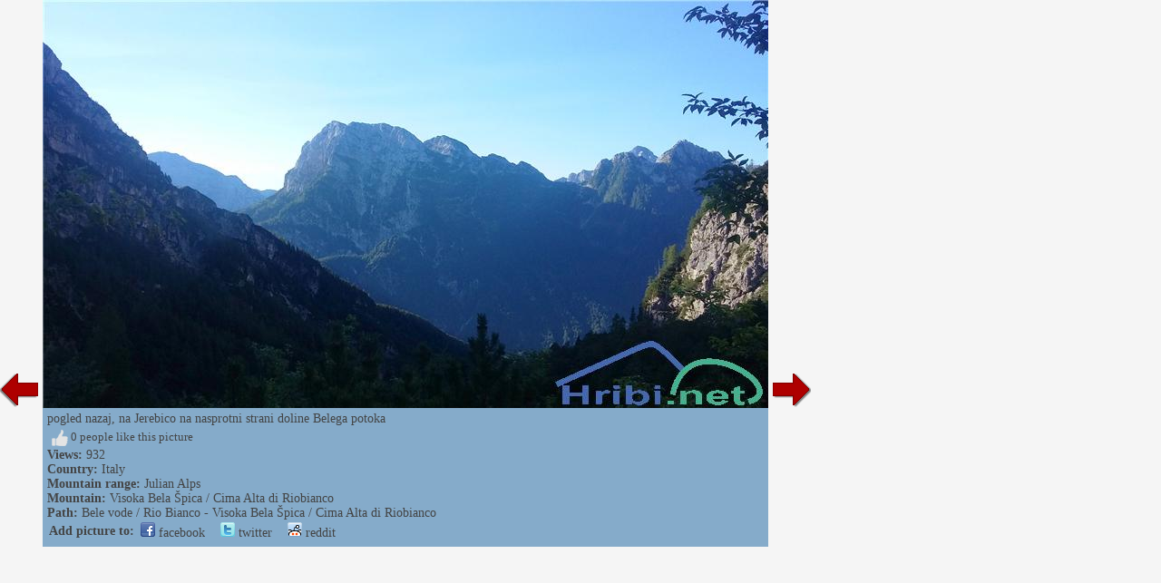

--- FILE ---
content_type: text/html; charset=utf-8
request_url: https://www.hiking-trail.net/slika_route/bele_vode___rio_bianco_visoka_bela_spica___cima_alta_di_riobianco/389421
body_size: 8844
content:


<!DOCTYPE html>


<html xmlns="http://www.w3.org/1999/xhtml">
<head><title>
	Bele vode / Rio Bianco - Visoka Bela Špica / Cima Alta di Riobianco - Picture - 389421
</title>
    <meta name="description" content="Picture from the path Bele vode / Rio Bianco - Visoka Bela Špica / Cima Alta di Riobianco. Picture 389421." />
    <link rel="stylesheet" type="text/css" href="/StyleSheet.css" /><meta name="viewport" content="width=device-width, initial-scale=1.0" /><meta http-equiv="content-type" content="text/html; charset=UTF-8" />
 
    <script>
        var s = 0;
        function abc() {
            sirina = document.getElementById('slikaslika').clientWidth;
            if (s != sirina) {
                document.getElementById("slikaspodaj").style.width = sirina + "px";
                document.getElementById("slika123").style.width = sirina + "px";
                
                s = sirina;
            }
            

        }

        function abce() {
            
            let vw1 = Math.max(document.documentElement.clientWidth || 0, window.innerWidth || 0)-94;
            document.getElementById("slikaslika").style.width = vw1 + "px";
            document.getElementById("slikaslika").style.height = "82px";
        }
    </script>



<script type="text/javascript">
    _iprom_consent=true;
</script>

<script>
    (function(i,s,o,g,r,a,m){i['GoogleAnalyticsObject']=r;i[r]=i[r]||function(){
        (i[r].q=i[r].q||[]).push(arguments)},i[r].l=1*new Date();a=s.createElement(o),
        m=s.getElementsByTagName(o)[0];a.async=1;a.src=g;m.parentNode.insertBefore(a,m)
    })(window,document,'script','//www.google-analytics.com/analytics.js','ga');

    ga('create', 'UA-427512-40', {'storage': 'none', 'clientId': '[base64]'});
    ga('send', 'pageview', {'anonymizeIp': true});
</script>

</head>
<body>
    <form method="post" action="./389421?pot=389421" id="form1">
<div class="aspNetHidden">
<input type="hidden" name="__VIEWSTATE" id="__VIEWSTATE" value="/wEPDwULLTExNDM3MjcwNTdkZLUtRiFwST0eA3W1JtpUoc0QHnuo3fxM5jUdG4T1aSa3" />
</div>

<div class="aspNetHidden">

	<input type="hidden" name="__VIEWSTATEGENERATOR" id="__VIEWSTATEGENERATOR" value="B20FD2A7" />
</div>
    <div>
<div>


<script type="text/javascript">
    function ajaxc() {
        var xmlHttpcl;
        try {
            xmlHttpcl = new XMLHttpRequest();
        }
        catch (e) {
            try {
                xmlHttpcl = new ActiveXObject("Msxml2.XMLHTTP");
            }
            catch (e) {
                try {
                    xmlHttpcl = new ActiveXObject("Microsoft.XMLHTTP");
                }
                catch (e) {
                    return false;
                }
            }
        }
        xmlHttpcl.onreadystatechange = function () {
        }
        xmlHttpcl.open("GET", "/ajaxc.asp", true);
        xmlHttpcl.send(null);
    }
    ajaxc();
</script>



<script type="text/javascript">
    var oct1="<u>&nbsp;I&nbsp;like&nbsp;it</u>";
    var oct2="";
    function oceniMOn(element1)
    {
        if(oct2=='')
        {
            oct2=document.getElementById("oct").innerHTML;
        }
        document.getElementById("oct").innerHTML=oct1;
        element1.className='oc2';
    }
    function oceniMOut(element1)
    {
        element1.className='oc1';
        document.getElementById("oct").innerHTML=oct2;
    }

    function oceniSliko(ocena, zbrisi)
    {

        var xmlHttp;
        var slikaid=389421;
  var vrsta=2;
    try
    {
        xmlHttp=new XMLHttpRequest();
    }
    catch (e)
    {
        try
        {
            xmlHttp=new ActiveXObject("Msxml2.XMLHTTP");
        }
        catch (e)
        {
            try
            {
                xmlHttp=new ActiveXObject("Microsoft.XMLHTTP");
            }
            catch (e)
            {
                return false;
            }
        }
    }
    xmlHttp.onreadystatechange=function()
    {
        if(xmlHttp.readyState==4)
        {
            var d = document.getElementById('ocenjevanje');
            d.parentNode.removeChild(d);
            if(zbrisi==0)
            {
                oct1="<u>&nbsp;otkazati</u>";
            }
            else
            {
                oct1="<u>&nbsp;I&nbsp;like&nbsp;it</u>";
            }
            document.getElementById("ocenjevanje2").innerHTML=xmlHttp.responseText;
            oct2=document.getElementById("oct").innerHTML;
        }

    }
      
    xmlHttp.open("GET", "/oceniSliko.asp?ocena=" + ocena + "&slikaid=" + slikaid + "&vrsta=" + vrsta + "&zbrisi=" + zbrisi, true);
    xmlHttp.send(null);
}
</script>

<table><tr><td><table><tr>
<td class="slikanazaj"><a href="/slika_route/bele_vode___rio_bianco_visoka_bela_spica___cima_alta_di_riobianco/389420"><img src="/slike/nazaj.png" /></a></td>
<td id="slika123" style="background-color:#85abca; width:200px;">
<div style="cursor:pointer;" onclick="javascript:window.close();">
<picture>

<img onload="abc();" onerror="abce();" id="slikaslika" class="slikaslika" src="//slike.hribi.net/slike8/937265810_pogled_nazaj___na_Jerebico_na_nasprotni_strani.jpg" />
</picture>
</div>
<div id="slikaspodaj" class="slikaspodaj" onclick="abc();">
    <div><div style="float:left;">pogled nazaj, na Jerebico na nasprotni strani doline Belega potoka</div><div style="float:right;"></div></div>
    <div style="clear:both;"></div>


<div>
<div onclick="oceniSliko(10,0);" class="oc1" onmouseover="oceniMOn(this);" onmouseout="oceniMOut(this);" title="like" id="ocenjevanje">
<span id="ocs"><img src="/slike/vsec.png"></span><span id="oct">&nbsp;0&nbsp;people&nbsp;like&nbsp;this&nbsp;picture</span>
</div>
<div id="ocenjevanje2"></div>

</div>
<div><b>Views:</b> 932</div>
<div><b>Country:</b> <a href="/mountains/italy/2">Italy</a></div><div><b>Mountain range:</b> <a href="/mountain_range/julian_alps/1">Julian Alps</a></div><div><b>Mountain:</b> <a href="/mountain/visoka_bela_spica___cima_alta_di_riobianco/1/2820">Visoka Bela Špica / Cima Alta di Riobianco</a></div><div><b>Path:</b> <a href="/hiking_trip/bele_vode___rio_bianco_visoka_bela_spica___cima_alta_di_riobianco/1/2820/6539">Bele vode / Rio Bianco - Visoka Bela Špica / Cima Alta di Riobianco</a></div>
    <div><table><tr><td class="td1"><b>Add picture to:</b> </td><td class="td1"><span class="share1"><a title="Add to Facebook" target="_blank" href="https://www.facebook.com/sharer/sharer.php?u=https%3a%2f%2fwww.hiking-trail.net%2fslika_route%2fbele_vode___rio_bianco_visoka_bela_spica___cima_alta_di_riobianco%2f389421"><img src="/slike/facebook_16.png" /> facebook</a></span></td><td class="td1"><span class="share1"><a title="Add to Twitter" target="_blank" href="http://www.twitter.com/share?url=https%3a%2f%2fwww.hiking-trail.net%2fslika_route%2fbele_vode___rio_bianco_visoka_bela_spica___cima_alta_di_riobianco%2f389421"><img src="/slike/twitter_16.png" /> twitter</a></span></td><td class="td1"><span class="share1"><a title="Add to Reddit" target="_blank" href="http://reddit.com/submit?url=https%3a%2f%2fwww.hiking-trail.net%2fslika_route%2fbele_vode___rio_bianco_visoka_bela_spica___cima_alta_di_riobianco%2f389421"><img src="/slike/reddit_16.png" /> reddit</a></span></td></tr></table></div>

</div>
</td>
<td class="slikanaprej"><div class="slikanazaj2"><a href="/slika_route/bele_vode___rio_bianco_visoka_bela_spica___cima_alta_di_riobianco/389420"><img src="/slike/nazaj.png" /></a></div><div><a href="/slika_route/bele_vode___rio_bianco_visoka_bela_spica___cima_alta_di_riobianco/389422"><img src="/slike/naprej.png" /></a></div></td>


</tr></table></td>

<td class="slikaoglas"><div class="slikaoglas2" style="position:relative;">
<script src="//cdn.ipromcloud.com/ipromNS.js" async defer></script><img src="data:image/png,iprom" style="display: none" onerror="
	(function(img) {
		window.ipromNS = window.ipromNS || {adTags: []};
		var adTagId = 'iprom_adtag_' + Math.round(Math.random() * (new Date()).getTime());
		var adHolder = document.createElement('div'); adHolder.id = adTagId;
		img.parentNode.insertBefore(adHolder, img);
		ipromNS.adTags.push({
			 sitePath: ['programmatic','obds453j'], 
			 dimension: '160x600',
			 containerId : adTagId,
			 callback : function(err, ad){} 
		});
	})(this);
"/>

</div></td>

</tr></table> 
</div>
        

    </div>
</form>
<script>
    window.addEventListener('resize', function (event) {
        abc();
    });
</script>
</body>
</html>


--- FILE ---
content_type: application/javascript
request_url: https://cdn.iprom.net/site/programmatic.js?cb=20251202
body_size: 5091
content:
var $jscomp=$jscomp||{};$jscomp.scope={};$jscomp.createTemplateTagFirstArg=function(g){return g.raw=g};$jscomp.createTemplateTagFirstArgWithRaw=function(g,d){g.raw=d;return g};
(function(){window.ipromNS.version.site.programmatic=1.035;var g=window.ipromNS.getConfig(),d=window.ipromNS.Utils,m=window.location,b=m.host,w=!1;try{m=top.location,b=m.host}catch(a){}var c=null,n=null;n=!0;var q={cookieSync:!0},r=!1,t=!0,p=!1,u=[];if("function"==typeof window.ipromNS.getConfig){var e,h,v;u=null==(e=window)?void 0:null==(h=e.ipromNS)?void 0:null==(v=h.getConfig())?void 0:v.sitePath}if(/profesorji\.net/.test(b)||"wxxqgebojsojggub"===u[1])n=!1,q.cookieSync=!1,r=!0,t=!1,p=!0;if(/nespreglej\.com/.test(b)||
g.sitePath&&"986d8bec534754d7"===g.sitePath[1])window.ipromNS.formatSettings={39:{width:960}};if(/spletnicasopis\.eu/.test(b)||g.sitePath&&"51910489e08d9fc7"===g.sitePath[1])if(e=document.querySelector("head"))h=document.createElement("script"),h.type="text/javascript",h.textContent='\n                (function(a,g,b,c){\n                    a[c]=a[c]||function(){\n                        if(typeof a.ipromNS !== "undefined" && a.ipromNS.execute){\n                            a.ipromNS.execute(arguments);\n                        } else {\n                            (a[c].q=a[c].q||[]).push(arguments);\n                        }\n                    };\n                    var k=function(){\n                        var b=g.getElementsByTagName("script")[0];\n                        return function h(f){\n                            var e=f.shift();\n                            a[c]("setConfig",{server:e});\n                            var d=document.createElement("script");\n                            if(f.length){\n                                d.onerror=function(){\n                                    a[c]("setConfig",{blocked:true});\n                                    h(f);\n                                };\n                            }\n                            d.src="https://cdn."+e+"/ipromNS.js";\n                            d.async=true;\n                            d.defer=true;\n                            b.parentNode.insertBefore(d,b);\n                        }\n                    }(), e=b;\n                    if(typeof b === "string") e=[b];\n                    k(e);\n                })(window, document, [ "iprom.net" ], "_ipromNS");\n\n                try {\n                    cookieConsent = false; // connect with your cookie consent framework\n                } catch(e) {\n                    console.log(\'CC not found\');\n                }\n\n                _ipromNS(\'init\', {\n                    sitePath      : [\'spletnicasopiseu\',\'index\'],\n                    cookieConsent : cookieConsent\n                });\n\n                _ipromNS(\'zones\', [33, 464]);\n                _ipromNS(\'load\');\n            ',
e.appendChild(h),e=document.createElement("div"),e.className="iAdserver",e.setAttribute("data-iadserver-zone","33"),e.setAttribute("data-iadserver-dimensions","1x1"),document.body.appendChild(e),e=document.createElement("div"),e.className="iAdserver",e.setAttribute("data-iadserver-zone","464"),e.setAttribute("data-iadserver-dimensions","1x1"),document.body.appendChild(e);window.ipromNS.siteSettings={iabVendorFilterEnabled:r,programmatic:!0,central:t,core_prebid:n,pubmatic:q,tcf2:p,nativeRendererCallback:function(a){if(32===
a.zone_id||1541===a.zone_id)a.zoneHolder.style.background="#ffffff";/sanjamdom/.test(b)&&(a.window.frameElement.parentNode.parentNode.parentNode.style.zIndex=9)}};p={position:2,nodeSelector:"div.w2.h2.block",creative:{selector:".fbt-resize",mode:"contain",container:".node__top"},title:{selector:"h3",height:Infinity},text:"h3",render:function(){var a=this.refs.holder.querySelector(".hot-category");a.style.setProperty("background-color","gray","important");a.style.color="white";a.textContent="oglas"}};
q={position:3,nodeSelector:"article.node.node--type-novica.node--view-mode-card",creative:{selector:"img",mode:"contain",container:".node__top"},title:{selector:".node__title > a",height:Infinity},text:null,render:function(){var a=this.refs.holder.querySelector(".field.field--name-field-oznacka"),f=this.refs.holder.querySelector(".block.block--app-comments-count-block.block--app"),k=this.refs.holder.querySelector(".field.field--name-field-kategorija"),l=this.refs.holder.querySelector("source");d.removeElement(f);
d.removeElement(k);d.removeElement(l);a.style.backgroundColor="gray";a.style.color="white";a.firstElementChild.textContent="oglas"}};r={position:0,nodeSelector:"#izbor-vsebine .article, .priporocamo .article",creative:{selector:"img",mode:"contain"},title:{selector:"h3",height:Infinity},text:null,render:function(){this.refs.holder.querySelector(".category").textContent="oglasno sporo\u010dilo"}};t={position:2,nodeSelector:"article",creative:{selector:"img",mode:"contain"},title:{selector:"h3.jeg_post_title a",
height:Infinity},text:null,render:function(){this.refs.creative.style.opacity=1}};e={position:4,nodeSelector:"#content .article-micro",creative:{selector:"img",mode:"contain"},title:{selector:".row > div + div h1",height:Infinity},text:null,render:function(){this.refs.title.parentNode.title="";this.refs.holder.querySelector(".category a").textContent="OGLAS"}};h={position:1,nodeSelector:".row.margin-top.visible-xs",creative:{selector:"img",mode:"contain"},title:{selector:"h1",height:Infinity},text:{selector:null},
render:function(){this.refs.holder.querySelector('img[src^="https://fo-static.omnitagjs.com"]')&&d.removeElement(this.refs.holder.querySelector('img[src^="https://fo-static.omnitagjs.com"]'));this.addDefaultSponsoredText(0,15);this.refs.image.style.maxHeight="200px"}};v={position:2,nodeSelector:".similar-article",creative:{selector:"img",mode:"contain"},title:{selector:"h1",height:Infinity},text:{selector:null},render:function(){this.addDefaultSponsoredText(0,15)}};u={position:1,nodeSelector:".small-articles > .row.margin-top, .similar-article",
creative:{selector:"img",mode:"contain"},title:{selector:"h1",height:Infinity},text:{selector:null},render:function(){this.addDefaultSponsoredText(0,15)}};var x={position:0,nodeSelector:"article",creative:{selector:"img",mode:"contain",forcePriority:["square","landscape","portrait"]},title:{selector:"h2 > a",height:Infinity},text:{selector:"p"},render:function(){var a=this.refs.holder.querySelector(".tag"),f=this.refs.holder.querySelector("time");a.textContent="oglas";a.style.background="gray";f&&
d.removeElement(f)}},y={position:0,nodeSelector:".infinite-post",creative:{refSelector:".archive-list-img.left.relative",selector:"img",mode:"contain"},title:{selector:"h2",height:Infinity},text:{selector:"p"},render:function(){var a=this.refs.holder.querySelector(".side-list-cat");this.refs.holder.style.height="initial";this.refs.creative.parentElement.style.maxHeight="initial";a.textContent="oglas";this.refs.creative.removeAttribute("sizes");this.refs.creative.className="";this.refs.creative.style.opacity=
1;d.removeElement(this.refs.creative.nextElementSibling)}},z={position:0,nodeSelector:".mvp-related-posts li",creative:{refSelector:".mvp-related-img",selector:"img",mode:"contain"},title:{selector:".mvp-related-text > a",height:Infinity},text:null,render:function(){this.addDefaultSponsoredText(0,0);this.refs.sponsored.style.fontSize="12px";this.refs.creative.removeAttribute("sizes");this.refs.creative.className="";this.refs.creative.style.opacity=1;d.removeElement(this.refs.creative.nextElementSibling)}},
A={position:6,nodeSelector:".main_line",creative:{selector:"img",mode:"stretch"},title:{selector:".main_line_title",height:Infinity},text:null,render:function(){var a=this.refs.holder.querySelector(".main_line_content"),f=this.refs.holder.querySelector(".komentarji");f&&d.removeElement(f);a&&d.removeElement(a);this.addDefaultSponsoredText(2,10)}},B={position:0,nodeSelector:".mutual-posts-holder .item-inner:last-child",creative:{selector:"image-cover-top",mode:"contain"},title:{selector:".item-title",
height:Infinity},text:null,render:function(){this.addDefaultSponsoredText(2,10)}},C={position:3,nodeSelector:".latest-articles .article.col-xs-12, .similar-article.col-xs-12",creative:{selector:"img",mode:"contain"},title:{selector:"h1",height:Infinity},text:null,render:function(){this.addDefaultSponsoredText(12,10,{color:"#D23765",fontSize:"1.2em"},"Oglasno sporo\u010dilo")},afterRender:function(){var a=document.querySelector(".article.col-xs-12.iprom-native-ad");a.parentNode.insertBefore(a.nextElementSibling.cloneNode(!0),
a)}},D={position:0,nodeSelector:"#home_naslovnica_posts .col-md-4, .image_carousel_post",creative:{selector:".featuredImg.bigImg, .sidebarImg",mode:"holderWidth"},title:{selector:".naslovnicaText, .car_image_caption p",height:Infinity},text:{selector:".naslovnicaVsebina",height:Infinity},render:function(){this.refs.creative.style.position="relative";this.refs.creative.style.overflow="hidden";this.refs.creative.style.backgroundImage="none";this.addDefaultSponsoredText(2,10)},afterRender:function(){setTimeout(function(){document.querySelector(".iprom-native-ad .featuredImg.bigImg img").offsetHeight&&
(document.querySelector(".iprom-native-ad .featuredImg.bigImg").style.height=document.querySelector(".iprom-native-ad .featuredImg.bigImg img").offsetHeight+"px")},200)}},E={position:1,nodeSelector:".w-review-articles .item",creative:{selector:"img",mode:"contain"},title:{selector:"h4",height:Infinity},render:function(){this.refs.holder.querySelector(".item-meta-inner").innerHTML="oglasno sporo\u010dilo"}},F={position:1,nodeSelector:"#footer-widgets > div > div > div:nth-child(2) > div > div .item",
creative:{selector:"img",mode:"contain"},title:{selector:"h4",height:Infinity},render:function(){this.refs.holder.querySelector(".item-meta").innerHTML="oglasno sporo\u010dilo"}},G={position:2,nodeSelector:".td-block-span6",creative:{selector:"img",mode:"contain"},title:{selector:".entry-title a",height:Infinity},text:null,render:function(){d.removeElement(this.refs.holder.querySelector(".meta-info"));this.refs.holder.querySelector(".td-post-category").textContent="oglasno sporo\u010dilo"}},H={position:2,
nodeSelector:".td-block-span12",creative:{selector:"img",mode:"contain"},title:{selector:".entry-title a",height:60},text:null,render:function(){this.addDefaultSponsoredText(2,10)}},I={position:1,nodeSelector:"article",creative:{selector:"img",mode:"contain"},title:{selector:".post-title a",height:Infinity},text:null,render:function(){d.removeElement(this.refs.holder.querySelector(".post-date"));d.removeElement(this.refs.holder.querySelector(".entry-summary"));this.refs.holder.querySelector(".post-category a")&&
(this.refs.holder.querySelector(".post-category a").textContent="oglasno sporo\u010dilo")}},J={position:0,nodeSelector:".related_article, .card.position--B6, .container--feed .card, .fold_home--additional_four .card, .fold_article__latest_articles .card",creative:{selector:".related_article__photo_wrap, .card__figure, .card__photo, .card__photo_wrap img",mode:"contain"},title:{selector:".related_article__lead_text a, .card__title_highlight",height:Infinity},text:null,render:function(){this.refs.holder.querySelectorAll("source").forEach(function(a){d.removeElement(a)});
this.refs.holder.querySelector(".related_article__overtitle, .card__overtitle").textContent="oglasno sporo\u010dilo";this.refs.holder.querySelector(".related_article__photo_wrap")&&(this.refs.holder.querySelector(".related_article__photo_wrap").style.position="relative");this.refs.holder.querySelector(".card__photo_wrap")&&(this.refs.holder.querySelector(".card__photo_wrap img").style.position="relative")},afterRender:function(){this.refs.holder.querySelector(".card__photo_wrap")&&(this.refs.holder.querySelector(".card__photo_wrap img")&&
(this.refs.holder.querySelector(".card__photo_wrap img").style.position="relative"),this.refs.holder.querySelector(".card__photo_wrap .iprom-native-video")&&(this.refs.holder.querySelector(".card__photo_wrap .iprom-native-video").style.width="120px",this.refs.holder.querySelector(".card__photo_wrap .iprom-native-video").style.height="120px"))}};n={position:0,nodeSelector:".card.position--C3",creative:{selector:".card__figure",mode:"contain"},title:{selector:".card__title_highlight",height:Infinity},
text:null,render:function(){this.refs.holder.querySelectorAll("source").forEach(function(a){d.removeElement(a)});this.refs.holder.querySelector(".related_article__overtitle, .card__overtitle").textContent="oglasno sporo\u010dilo";this.refs.holder.querySelector(".related_article__photo_wrap")&&(this.refs.holder.querySelector(".related_article__photo_wrap").style.position="relative")}};var K={position:3,nodeSelector:".item.slick-slide",creative:{selector:"img",mode:"contain"},title:{selector:".title",
height:Infinity},text:null,render:function(){this.addDefaultSponsoredText(2,10)}},L={position:0,nodeSelector:"#latest-articles .col-xs-12, .similar-article.col-xs-6",creative:{selector:"img",mode:"contain"},title:{selector:"h1",height:Infinity},text:null,render:function(){this.addDefaultSponsoredText(2,10)}},M={position:1,nodeSelector:".big-image-box, .span6",creative:{selector:"img",mode:"contain"},title:{selector:"h2 a, h2",height:Infinity},text:{selector:"p",height:Infinity},render:function(){this.refs.holder.querySelector(".item-meta-ul-small li a")?
this.refs.holder.querySelector(".item-meta-ul-small li a").textContent="oglasno sporo\u010dilo":this.addDefaultSponsoredText(2,10)}},O={position:5,nodeSelector:".huge-slider.wrapper.newnaslovnica .huge-slider-frame",creative:{selector:"span.huge-slider-image-block",mode:"contain"},title:{selector:".huge-slider-content",height:Infinity},text:null,render:function(){},afterRender:function(){try{var a=this.refs.title,f=this.refs.holder;a.innerHTML="<strong>"+a.textContent+"</strong>";var k=document.createElement("span");
k.classList.add("item-category");k.textContent="oglas";k.style.cssText="background-color: #ff0000; position: absolute; top: 18px; left: 18px;";var l=document.createElement("span");l.classList.add("huge-slider-image-block");l.appendChild(k);l.appendChild(a);f.children[0].appendChild(l);f.children[0].children[0].style.position="absolute"}catch(N){console.log(N)}}},P={position:0,nodeSelector:".feed-item",creative:{selector:"img",mode:"contain"},title:{selector:"h3",height:56},text:null,render:function(){this.addDefaultSponsoredText(2,
10,{color:"#FFF",textShadow:"1px 1px #000"})}},Q={position:2,nodeSelector:".infinite-post, .mvp-related-posts li",creative:{selector:".archive-list-img, .mvp-related-img",mode:"contain"},title:{selector:"h2, .mvp-related-text a",height:Infinity},text:null,render:function(){this.refs.holder.className.match(/infinite-post/)?this.refs.holder.querySelector(".side-list-cat").innerHTML="oglasno sporo\u010dilo":this.addDefaultSponsoredText(0,10,{fontVariant:"small-caps",fontSize:"12px"},"oglas")}},R={position:0,
nodeSelector:".relpost-block-single",creative:{selector:".relpost-block-single-image",mode:"contain"},title:{selector:".relpost-block-single-text",height:Infinity},text:null,render:function(){this.addDefaultSponsoredText(4,10,{fontSize:"12px"},"oglasno sporo\u010dilo");this.refs.holder.querySelector("div").style.height="";this.refs.holder.querySelector("div").style.marginBottom="20px"}},S={position:3,nodeSelector:".td-block-span6",creative:{selector:"img",mode:"contain"},title:{selector:"h3 a",height:Infinity},
text:null,render:function(){var a=this.refs.holder.querySelector(".entry-date");a&&(a.textContent="oglas");if(a=this.refs.holder.querySelector(".td-post-category"))a.textContent="oglas"}},T={position:3,nodeSelector:".blog-container article",creative:{selector:"figure.grid-thumbnail",mode:"contain"},title:{selector:".grid-title",height:Infinity},text:{selector:"grid-content",height:Infinity},render:function(){var a=this.refs.holder.querySelector(".grid-date");a&&(a.textContent="oglas");if(a=this.refs.holder.querySelector(".grid-header > b"))a.textContent=
""}},U={position:3,nodeSelector:".td-block-row .td-block-span4",creative:{selector:".td-module-thumb img",mode:"contain",container:".td-module-thumb"},title:{selector:".entry-title.td-module-title a",height:Infinity},text:null,render:function(){var a=this.refs.holder.querySelector(".td-post-category"),f=this.refs.holder.querySelector(".td-author-date"),k=this.refs.holder.querySelector("source");d.removeElement(f);d.removeElement(k);a.innerHTML="Oglasno sporo\u010dilo"}},V={position:2,nodeSelector:".td-block-span4",
creative:{selector:"img",mode:"contain"},title:{selector:".entry-title.td-module-title a",height:Infinity},text:null,render:function(){this.refs.holder.querySelector(".td-post-date").innerHTML="Oglasno sporo\u010dilo"}},W={position:2,nodeSelector:".layout_1--item",creative:{selector:"img",mode:"contain"},title:{selector:"h5",height:Infinity},text:null,render:function(){var a=this.refs.holder.querySelector(".badge");a&&(a.textContent="oglas");(a=this.refs.holder.querySelector(".meta"))&&d.removeElement(a)}};
g.sitePath&&"tnclbvddrwwbiahi"==g.sitePath[1]&&document.querySelector(".ogl1")&&(document.querySelector(".ogl1").style.width="900px");/hribi\.net/.test(b)?(w=!0,iprompbjs.que.push(function(){iprompbjs.enableAnalytics([{provider:"adxpremium",options:{pubId:677,sid:"s2"}},{provider:"adagio",options:{organizationId:"1253",site:"hribi-net"}}]);iprompbjs.setConfig({realTimeData:{dataProviders:[{name:"adagio",params:{organizationId:"1253",site:"hribi-net"}},{name:"dynamicAdBoost"}]},schain:{validation:"strict",
config:{ver:"1.0",complete:1,nodes:[{asi:"iprom.net",sid:"707",hp:1}]}}});window.iprompbjs.setConfig({consentManagement:{gdpr:{cmpApi:"iab",timeout:8E3,defaultGdprScope:!0}}})}),p=!0):/mariborinfo\.com/.test(b)||/sobotainfo\.com/.test(b)?c=q:/avto-magazin\.si/.test(b)?c=u:/prlekija-on\.net/.test(b)?c=W:/maribor24\.si/.test(b)?c=x:/aktivni\.si/.test(b)?c=r:/regionalobala\.si/.test(b)?(iprompbjs.que.push(function(){iprompbjs.setConfig({schain:{validation:"strict",config:{ver:"1.0",complete:1,nodes:[{asi:"iprom.net",
sid:"281",hp:1}]}}})}),c=p):/govori\.se/.test(b)?c=e:/cosmopolitan\.si/.test(b)?(c=v,location.href.match(/cosmopolitan\.si\/$/)&&(c=h)):/svet\-lepote.com/.test(b)?c=G:/pokukaj\.si/.test(b)?(iprompbjs.que.push(function(){iprompbjs.enableAnalytics([{provider:"adxpremium",options:{pubId:687,sid:"s2"}}])}),c=D):/megasvet\.si/.test(b)?(c="https://megasvet.si/"===location.href?F:E,window.iprompbjs.que.push(function(){window.iprompbjs.setConfig({schain:{validation:"strict",config:{ver:"1.0",complete:1,nodes:[{asi:"iprom.net",
sid:"377",hp:1}]}}})})):/tocnoto\.si/.test(b)?c=H:/viralko\.si/.test(b)?(iprompbjs.que.push(function(){iprompbjs.enableAnalytics([{provider:"adxpremium",options:{pubId:679,sid:"s2"}}])}),window.ipromNS.Utils.insertScript("https://adxbid.info/viralko_dynamic.js"),c=I):/klikaj\.si/.test(b)?iprompbjs.que.push(function(){iprompbjs.enableAnalytics([{provider:"adxpremium",options:{pubId:4646,sid:"s2"}}])}):/zurnal24\.si/.test(b)?c=J:/narobesvet\.net/.test(b)?c=/narobesvet\.net\/kategorija\/.+/.test(m.href)||
/narobesvet\.net\/$/.test(m.href)?y:z:/pozareport\.si\/$/.test(b)?c=A:/pozareport\.si/.test(b)?c=B:/sensa\.si/.test(b)?c=C:/klip\.si/.test(b)?c=K:/elle\.si/.test(b)?c=L:/playboy\.si/.test(b)?c=M:/med\.over\.net/.test(b)?c=P:/pomurec\.com/.test(b)?c=O:/peloton\.si/.test(b)?(d.addZone(725),c=V,setTimeout(function(){var a=document.querySelectorAll(".ipromAdTag[data-iprom-programmatic-dimension='mobile_native'] iframe"),f;for(f in a)d.setStyle(a[f].parentNode,{margin:"10px auto 0 auto",textAlign:"center",
background:"#FFFFFF"})},1E3)):/narobesvet\.com/.test(b)?(window.ipromNS.Utils.insertScript("https://adxbid.info/narobesvet_dynamic.js"),iprompbjs.que.push(function(){iprompbjs.enableAnalytics([{provider:"adxpremium",options:{pubId:680,sid:"s2"}}])}),c=Q):/portal\-f1\.si/.test(b)?c=R:/sop.ba/.test(b)?c=S:/ravnododna\.com/.test(b)?c=T:/e-maribor\.si/.test(b)?c=U:/pag\.si/.test(b)&&(c=t);/piki\.si/.test(b)&&(document.querySelector("#topglava table").style.width="100%");window.ipromNS.siteSettings.nativeAdRenderer=
c;window.ipromNS.siteSettings.nativeAdRendererAlt=n;w&&(window.ipromNS.siteSettings.idStorage={localStorage:!0,firstPartyCookie:!1,thirdPartyCookie:!0})})();
